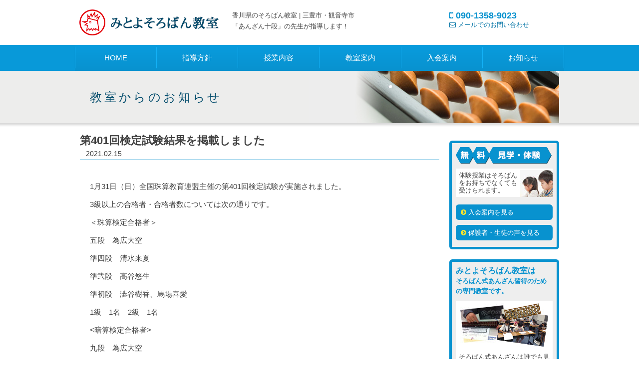

--- FILE ---
content_type: text/html; charset=UTF-8
request_url: https://tosaka-soroban.com/1010/
body_size: 6868
content:
<!DOCTYPE html>
<html lang="ja">
<head>
<meta charset="UTF-8" />
<meta name="viewport" content="width=device-width" />
<title>第401回検定試験結果を掲載しました | みとよそろばん教室</title>
<link rel="profile" href="http://gmpg.org/xfn/11" />
<link rel="icon" type="image/vnd.microsoft.icon" href="https://tosaka-soroban.com/wp-content/themes/tosaka/favicon.ico">
<!--[if lt IE 9]>
<script src="https://tosaka-soroban.com/wp-content/themes/tosaka/js/html5.js" type="text/javascript"></script>
<![endif]-->
<!-- Google Tag Manager -->
<script>(function(w,d,s,l,i){w[l]=w[l]||[];w[l].push({'gtm.start':
new Date().getTime(),event:'gtm.js'});var f=d.getElementsByTagName(s)[0],
j=d.createElement(s),dl=l!='dataLayer'?'&l='+l:'';j.async=true;j.src=
'https://www.googletagmanager.com/gtm.js?id='+i+dl;f.parentNode.insertBefore(j,f);
})(window,document,'script','dataLayer','GTM-K3K8X8P');</script>
<!-- End Google Tag Manager --><meta name='robots' content='max-image-preview:large' />
<link rel='dns-prefetch' href='//challenges.cloudflare.com' />
<link rel='dns-prefetch' href='//netdna.bootstrapcdn.com' />
<link rel="alternate" title="oEmbed (JSON)" type="application/json+oembed" href="https://tosaka-soroban.com/wp-json/oembed/1.0/embed?url=https%3A%2F%2Ftosaka-soroban.com%2F1010%2F" />
<link rel="alternate" title="oEmbed (XML)" type="text/xml+oembed" href="https://tosaka-soroban.com/wp-json/oembed/1.0/embed?url=https%3A%2F%2Ftosaka-soroban.com%2F1010%2F&#038;format=xml" />
<style id='wp-img-auto-sizes-contain-inline-css' type='text/css'>
img:is([sizes=auto i],[sizes^="auto," i]){contain-intrinsic-size:3000px 1500px}
/*# sourceURL=wp-img-auto-sizes-contain-inline-css */
</style>
<link rel='stylesheet' id='vkExUnit_common_style-css' href='https://tosaka-soroban.com/wp-content/plugins/vk-all-in-one-expansion-unit/assets/css/vkExUnit_style.css?ver=9.112.4.0' type='text/css' media='all' />
<style id='vkExUnit_common_style-inline-css' type='text/css'>
:root {--ver_page_top_button_url:url(https://tosaka-soroban.com/wp-content/plugins/vk-all-in-one-expansion-unit/assets/images/to-top-btn-icon.svg);}@font-face {font-weight: normal;font-style: normal;font-family: "vk_sns";src: url("https://tosaka-soroban.com/wp-content/plugins/vk-all-in-one-expansion-unit/inc/sns/icons/fonts/vk_sns.eot?-bq20cj");src: url("https://tosaka-soroban.com/wp-content/plugins/vk-all-in-one-expansion-unit/inc/sns/icons/fonts/vk_sns.eot?#iefix-bq20cj") format("embedded-opentype"),url("https://tosaka-soroban.com/wp-content/plugins/vk-all-in-one-expansion-unit/inc/sns/icons/fonts/vk_sns.woff?-bq20cj") format("woff"),url("https://tosaka-soroban.com/wp-content/plugins/vk-all-in-one-expansion-unit/inc/sns/icons/fonts/vk_sns.ttf?-bq20cj") format("truetype"),url("https://tosaka-soroban.com/wp-content/plugins/vk-all-in-one-expansion-unit/inc/sns/icons/fonts/vk_sns.svg?-bq20cj#vk_sns") format("svg");}
/*# sourceURL=vkExUnit_common_style-inline-css */
</style>
<style id='wp-block-library-inline-css' type='text/css'>
:root{--wp-block-synced-color:#7a00df;--wp-block-synced-color--rgb:122,0,223;--wp-bound-block-color:var(--wp-block-synced-color);--wp-editor-canvas-background:#ddd;--wp-admin-theme-color:#007cba;--wp-admin-theme-color--rgb:0,124,186;--wp-admin-theme-color-darker-10:#006ba1;--wp-admin-theme-color-darker-10--rgb:0,107,160.5;--wp-admin-theme-color-darker-20:#005a87;--wp-admin-theme-color-darker-20--rgb:0,90,135;--wp-admin-border-width-focus:2px}@media (min-resolution:192dpi){:root{--wp-admin-border-width-focus:1.5px}}.wp-element-button{cursor:pointer}:root .has-very-light-gray-background-color{background-color:#eee}:root .has-very-dark-gray-background-color{background-color:#313131}:root .has-very-light-gray-color{color:#eee}:root .has-very-dark-gray-color{color:#313131}:root .has-vivid-green-cyan-to-vivid-cyan-blue-gradient-background{background:linear-gradient(135deg,#00d084,#0693e3)}:root .has-purple-crush-gradient-background{background:linear-gradient(135deg,#34e2e4,#4721fb 50%,#ab1dfe)}:root .has-hazy-dawn-gradient-background{background:linear-gradient(135deg,#faaca8,#dad0ec)}:root .has-subdued-olive-gradient-background{background:linear-gradient(135deg,#fafae1,#67a671)}:root .has-atomic-cream-gradient-background{background:linear-gradient(135deg,#fdd79a,#004a59)}:root .has-nightshade-gradient-background{background:linear-gradient(135deg,#330968,#31cdcf)}:root .has-midnight-gradient-background{background:linear-gradient(135deg,#020381,#2874fc)}:root{--wp--preset--font-size--normal:16px;--wp--preset--font-size--huge:42px}.has-regular-font-size{font-size:1em}.has-larger-font-size{font-size:2.625em}.has-normal-font-size{font-size:var(--wp--preset--font-size--normal)}.has-huge-font-size{font-size:var(--wp--preset--font-size--huge)}.has-text-align-center{text-align:center}.has-text-align-left{text-align:left}.has-text-align-right{text-align:right}.has-fit-text{white-space:nowrap!important}#end-resizable-editor-section{display:none}.aligncenter{clear:both}.items-justified-left{justify-content:flex-start}.items-justified-center{justify-content:center}.items-justified-right{justify-content:flex-end}.items-justified-space-between{justify-content:space-between}.screen-reader-text{border:0;clip-path:inset(50%);height:1px;margin:-1px;overflow:hidden;padding:0;position:absolute;width:1px;word-wrap:normal!important}.screen-reader-text:focus{background-color:#ddd;clip-path:none;color:#444;display:block;font-size:1em;height:auto;left:5px;line-height:normal;padding:15px 23px 14px;text-decoration:none;top:5px;width:auto;z-index:100000}html :where(.has-border-color){border-style:solid}html :where([style*=border-top-color]){border-top-style:solid}html :where([style*=border-right-color]){border-right-style:solid}html :where([style*=border-bottom-color]){border-bottom-style:solid}html :where([style*=border-left-color]){border-left-style:solid}html :where([style*=border-width]){border-style:solid}html :where([style*=border-top-width]){border-top-style:solid}html :where([style*=border-right-width]){border-right-style:solid}html :where([style*=border-bottom-width]){border-bottom-style:solid}html :where([style*=border-left-width]){border-left-style:solid}html :where(img[class*=wp-image-]){height:auto;max-width:100%}:where(figure){margin:0 0 1em}html :where(.is-position-sticky){--wp-admin--admin-bar--position-offset:var(--wp-admin--admin-bar--height,0px)}@media screen and (max-width:600px){html :where(.is-position-sticky){--wp-admin--admin-bar--position-offset:0px}}

/*# sourceURL=wp-block-library-inline-css */
</style><style id='global-styles-inline-css' type='text/css'>
:root{--wp--preset--aspect-ratio--square: 1;--wp--preset--aspect-ratio--4-3: 4/3;--wp--preset--aspect-ratio--3-4: 3/4;--wp--preset--aspect-ratio--3-2: 3/2;--wp--preset--aspect-ratio--2-3: 2/3;--wp--preset--aspect-ratio--16-9: 16/9;--wp--preset--aspect-ratio--9-16: 9/16;--wp--preset--color--black: #000000;--wp--preset--color--cyan-bluish-gray: #abb8c3;--wp--preset--color--white: #ffffff;--wp--preset--color--pale-pink: #f78da7;--wp--preset--color--vivid-red: #cf2e2e;--wp--preset--color--luminous-vivid-orange: #ff6900;--wp--preset--color--luminous-vivid-amber: #fcb900;--wp--preset--color--light-green-cyan: #7bdcb5;--wp--preset--color--vivid-green-cyan: #00d084;--wp--preset--color--pale-cyan-blue: #8ed1fc;--wp--preset--color--vivid-cyan-blue: #0693e3;--wp--preset--color--vivid-purple: #9b51e0;--wp--preset--gradient--vivid-cyan-blue-to-vivid-purple: linear-gradient(135deg,rgb(6,147,227) 0%,rgb(155,81,224) 100%);--wp--preset--gradient--light-green-cyan-to-vivid-green-cyan: linear-gradient(135deg,rgb(122,220,180) 0%,rgb(0,208,130) 100%);--wp--preset--gradient--luminous-vivid-amber-to-luminous-vivid-orange: linear-gradient(135deg,rgb(252,185,0) 0%,rgb(255,105,0) 100%);--wp--preset--gradient--luminous-vivid-orange-to-vivid-red: linear-gradient(135deg,rgb(255,105,0) 0%,rgb(207,46,46) 100%);--wp--preset--gradient--very-light-gray-to-cyan-bluish-gray: linear-gradient(135deg,rgb(238,238,238) 0%,rgb(169,184,195) 100%);--wp--preset--gradient--cool-to-warm-spectrum: linear-gradient(135deg,rgb(74,234,220) 0%,rgb(151,120,209) 20%,rgb(207,42,186) 40%,rgb(238,44,130) 60%,rgb(251,105,98) 80%,rgb(254,248,76) 100%);--wp--preset--gradient--blush-light-purple: linear-gradient(135deg,rgb(255,206,236) 0%,rgb(152,150,240) 100%);--wp--preset--gradient--blush-bordeaux: linear-gradient(135deg,rgb(254,205,165) 0%,rgb(254,45,45) 50%,rgb(107,0,62) 100%);--wp--preset--gradient--luminous-dusk: linear-gradient(135deg,rgb(255,203,112) 0%,rgb(199,81,192) 50%,rgb(65,88,208) 100%);--wp--preset--gradient--pale-ocean: linear-gradient(135deg,rgb(255,245,203) 0%,rgb(182,227,212) 50%,rgb(51,167,181) 100%);--wp--preset--gradient--electric-grass: linear-gradient(135deg,rgb(202,248,128) 0%,rgb(113,206,126) 100%);--wp--preset--gradient--midnight: linear-gradient(135deg,rgb(2,3,129) 0%,rgb(40,116,252) 100%);--wp--preset--font-size--small: 13px;--wp--preset--font-size--medium: 20px;--wp--preset--font-size--large: 36px;--wp--preset--font-size--x-large: 42px;--wp--preset--spacing--20: 0.44rem;--wp--preset--spacing--30: 0.67rem;--wp--preset--spacing--40: 1rem;--wp--preset--spacing--50: 1.5rem;--wp--preset--spacing--60: 2.25rem;--wp--preset--spacing--70: 3.38rem;--wp--preset--spacing--80: 5.06rem;--wp--preset--shadow--natural: 6px 6px 9px rgba(0, 0, 0, 0.2);--wp--preset--shadow--deep: 12px 12px 50px rgba(0, 0, 0, 0.4);--wp--preset--shadow--sharp: 6px 6px 0px rgba(0, 0, 0, 0.2);--wp--preset--shadow--outlined: 6px 6px 0px -3px rgb(255, 255, 255), 6px 6px rgb(0, 0, 0);--wp--preset--shadow--crisp: 6px 6px 0px rgb(0, 0, 0);}:where(.is-layout-flex){gap: 0.5em;}:where(.is-layout-grid){gap: 0.5em;}body .is-layout-flex{display: flex;}.is-layout-flex{flex-wrap: wrap;align-items: center;}.is-layout-flex > :is(*, div){margin: 0;}body .is-layout-grid{display: grid;}.is-layout-grid > :is(*, div){margin: 0;}:where(.wp-block-columns.is-layout-flex){gap: 2em;}:where(.wp-block-columns.is-layout-grid){gap: 2em;}:where(.wp-block-post-template.is-layout-flex){gap: 1.25em;}:where(.wp-block-post-template.is-layout-grid){gap: 1.25em;}.has-black-color{color: var(--wp--preset--color--black) !important;}.has-cyan-bluish-gray-color{color: var(--wp--preset--color--cyan-bluish-gray) !important;}.has-white-color{color: var(--wp--preset--color--white) !important;}.has-pale-pink-color{color: var(--wp--preset--color--pale-pink) !important;}.has-vivid-red-color{color: var(--wp--preset--color--vivid-red) !important;}.has-luminous-vivid-orange-color{color: var(--wp--preset--color--luminous-vivid-orange) !important;}.has-luminous-vivid-amber-color{color: var(--wp--preset--color--luminous-vivid-amber) !important;}.has-light-green-cyan-color{color: var(--wp--preset--color--light-green-cyan) !important;}.has-vivid-green-cyan-color{color: var(--wp--preset--color--vivid-green-cyan) !important;}.has-pale-cyan-blue-color{color: var(--wp--preset--color--pale-cyan-blue) !important;}.has-vivid-cyan-blue-color{color: var(--wp--preset--color--vivid-cyan-blue) !important;}.has-vivid-purple-color{color: var(--wp--preset--color--vivid-purple) !important;}.has-black-background-color{background-color: var(--wp--preset--color--black) !important;}.has-cyan-bluish-gray-background-color{background-color: var(--wp--preset--color--cyan-bluish-gray) !important;}.has-white-background-color{background-color: var(--wp--preset--color--white) !important;}.has-pale-pink-background-color{background-color: var(--wp--preset--color--pale-pink) !important;}.has-vivid-red-background-color{background-color: var(--wp--preset--color--vivid-red) !important;}.has-luminous-vivid-orange-background-color{background-color: var(--wp--preset--color--luminous-vivid-orange) !important;}.has-luminous-vivid-amber-background-color{background-color: var(--wp--preset--color--luminous-vivid-amber) !important;}.has-light-green-cyan-background-color{background-color: var(--wp--preset--color--light-green-cyan) !important;}.has-vivid-green-cyan-background-color{background-color: var(--wp--preset--color--vivid-green-cyan) !important;}.has-pale-cyan-blue-background-color{background-color: var(--wp--preset--color--pale-cyan-blue) !important;}.has-vivid-cyan-blue-background-color{background-color: var(--wp--preset--color--vivid-cyan-blue) !important;}.has-vivid-purple-background-color{background-color: var(--wp--preset--color--vivid-purple) !important;}.has-black-border-color{border-color: var(--wp--preset--color--black) !important;}.has-cyan-bluish-gray-border-color{border-color: var(--wp--preset--color--cyan-bluish-gray) !important;}.has-white-border-color{border-color: var(--wp--preset--color--white) !important;}.has-pale-pink-border-color{border-color: var(--wp--preset--color--pale-pink) !important;}.has-vivid-red-border-color{border-color: var(--wp--preset--color--vivid-red) !important;}.has-luminous-vivid-orange-border-color{border-color: var(--wp--preset--color--luminous-vivid-orange) !important;}.has-luminous-vivid-amber-border-color{border-color: var(--wp--preset--color--luminous-vivid-amber) !important;}.has-light-green-cyan-border-color{border-color: var(--wp--preset--color--light-green-cyan) !important;}.has-vivid-green-cyan-border-color{border-color: var(--wp--preset--color--vivid-green-cyan) !important;}.has-pale-cyan-blue-border-color{border-color: var(--wp--preset--color--pale-cyan-blue) !important;}.has-vivid-cyan-blue-border-color{border-color: var(--wp--preset--color--vivid-cyan-blue) !important;}.has-vivid-purple-border-color{border-color: var(--wp--preset--color--vivid-purple) !important;}.has-vivid-cyan-blue-to-vivid-purple-gradient-background{background: var(--wp--preset--gradient--vivid-cyan-blue-to-vivid-purple) !important;}.has-light-green-cyan-to-vivid-green-cyan-gradient-background{background: var(--wp--preset--gradient--light-green-cyan-to-vivid-green-cyan) !important;}.has-luminous-vivid-amber-to-luminous-vivid-orange-gradient-background{background: var(--wp--preset--gradient--luminous-vivid-amber-to-luminous-vivid-orange) !important;}.has-luminous-vivid-orange-to-vivid-red-gradient-background{background: var(--wp--preset--gradient--luminous-vivid-orange-to-vivid-red) !important;}.has-very-light-gray-to-cyan-bluish-gray-gradient-background{background: var(--wp--preset--gradient--very-light-gray-to-cyan-bluish-gray) !important;}.has-cool-to-warm-spectrum-gradient-background{background: var(--wp--preset--gradient--cool-to-warm-spectrum) !important;}.has-blush-light-purple-gradient-background{background: var(--wp--preset--gradient--blush-light-purple) !important;}.has-blush-bordeaux-gradient-background{background: var(--wp--preset--gradient--blush-bordeaux) !important;}.has-luminous-dusk-gradient-background{background: var(--wp--preset--gradient--luminous-dusk) !important;}.has-pale-ocean-gradient-background{background: var(--wp--preset--gradient--pale-ocean) !important;}.has-electric-grass-gradient-background{background: var(--wp--preset--gradient--electric-grass) !important;}.has-midnight-gradient-background{background: var(--wp--preset--gradient--midnight) !important;}.has-small-font-size{font-size: var(--wp--preset--font-size--small) !important;}.has-medium-font-size{font-size: var(--wp--preset--font-size--medium) !important;}.has-large-font-size{font-size: var(--wp--preset--font-size--large) !important;}.has-x-large-font-size{font-size: var(--wp--preset--font-size--x-large) !important;}
/*# sourceURL=global-styles-inline-css */
</style>

<style id='classic-theme-styles-inline-css' type='text/css'>
/*! This file is auto-generated */
.wp-block-button__link{color:#fff;background-color:#32373c;border-radius:9999px;box-shadow:none;text-decoration:none;padding:calc(.667em + 2px) calc(1.333em + 2px);font-size:1.125em}.wp-block-file__button{background:#32373c;color:#fff;text-decoration:none}
/*# sourceURL=/wp-includes/css/classic-themes.min.css */
</style>
<link rel='stylesheet' id='my-style-css' href='https://tosaka-soroban.com/wp-content/themes/tosaka/style.css?ver=20171005060240' type='text/css' media='all' />
<link rel='stylesheet' id='icon-font-css' href='//netdna.bootstrapcdn.com/font-awesome/4.0.3/css/font-awesome.css?ver=6.9' type='text/css' media='all' />
<link rel='stylesheet' id='slb_core-css' href='https://tosaka-soroban.com/wp-content/plugins/simple-lightbox/client/css/app.css?ver=2.9.4' type='text/css' media='all' />
<link rel='stylesheet' id='wp-pagenavi-css' href='https://tosaka-soroban.com/wp-content/plugins/wp-pagenavi/pagenavi-css.css?ver=2.70' type='text/css' media='all' />
<script type="text/javascript" src="https://tosaka-soroban.com/wp-includes/js/jquery/jquery.min.js?ver=3.7.1" id="jquery-core-js"></script>
<script type="text/javascript" src="https://tosaka-soroban.com/wp-includes/js/jquery/jquery-migrate.min.js?ver=3.4.1" id="jquery-migrate-js"></script>
<link rel="https://api.w.org/" href="https://tosaka-soroban.com/wp-json/" /><link rel="alternate" title="JSON" type="application/json" href="https://tosaka-soroban.com/wp-json/wp/v2/posts/1010" /><link rel="EditURI" type="application/rsd+xml" title="RSD" href="https://tosaka-soroban.com/xmlrpc.php?rsd" />
<meta name="generator" content="WordPress 6.9" />
<link rel="canonical" href="https://tosaka-soroban.com/1010/" />
<link rel='shortlink' href='https://tosaka-soroban.com/?p=1010' />
		<style type="text/css">/* VK CSS Customize */.grecaptcha-badge{visibility:hidden;}/* End VK CSS Customize */</style>
			<!-- [ VK All in One Expansion Unit Article Structure Data ] --><script type="application/ld+json">{"@context":"https://schema.org/","@type":"Article","headline":"第401回検定試験結果を掲載しました","image":"","datePublished":"2021-02-15T15:49:40+09:00","dateModified":"2021-05-11T14:27:39+09:00","author":{"@type":"","name":"壷井","url":"https://tosaka-soroban.com/","sameAs":""}}</script><!-- [ / VK All in One Expansion Unit Article Structure Data ] --></head>
<body class="single news">
<div id="page" class="site">
<header id="masthead" class="site-header" role="banner">
<div class="inner">
	<h1 class="site-title"><a href="https://tosaka-soroban.com/" title="みとよそろばん教室" rel="home">
		<img src="https://tosaka-soroban.com/wp-content/themes/tosaka/images/logo.png" height="60" width="300" alt="みとよそろばん教室" />
	</a></h1>
	<div class="site-description">
		香川県のそろばん教室 | 三豊市・観音寺市<br />「あんざん十段」の先生が指導します！
	</div>
	<div class="contactlist">
		<ul class="unstyled" style="margin-top:10px;">

		<li class="phone"><i class="fa fa-mobile"></i> 090-1358-9023</li>
		<li><a href="https://tosaka-soroban.com/contact/"><i class="fa fa-envelope-o"></i> メールでのお問い合わせ</a></li>
		</ul>
	</div>
</div><!-- .inner -->

</header><!-- #masthead .site-header -->

	<nav role="navigation" class="main-navigation hnv">
		<div class="assistive-text">メニュー</div>
			<div class="main-hnav cf"><ul id="menu-mainmenu" class="menu cf"><li><a href="http://tosaka-soroban.com/">HOME</a></li>
<li><a href="https://tosaka-soroban.com/policy/">指導方針</a></li>
<li><a href="https://tosaka-soroban.com/lesson/">授業内容</a></li>
<li><a href="https://tosaka-soroban.com/school/">教室案内</a></li>
<li><a href="https://tosaka-soroban.com/guide/">入会案内</a></li>
<li><a href="https://tosaka-soroban.com/category/news/">お知らせ</a></li>
</ul></div>	</nav><!-- .cat-navigation -->

<div class="main-container">

<div id="main" class="site-main">


<div id="primary" class="content-area">

<div id="content" class="site-content" role="main">


	

<article class="post single-post">

<div class="entry-header"><span class="title">教室からのお知らせ</span></div>


	<header class="entry-title">
		<h1 class="title">第401回検定試験結果を掲載しました</h1>
		<div class="entry-meta">
		2021.02.15		</div><!-- .entry-meta -->
	</header><!-- .entry-header -->

<div class="entry-content">

	<p>1月31日（日）全国珠算教育連盟主催の第401回検定試験が実施されました。</p>
<p>3級以上の合格者・合格者数については次の通りです。</p>
<p>＜珠算検定合格者＞</p>
<p>五段　為広大空</p>
<p>準四段　清水来夏　</p>
<p>準弐段　高谷悠生</p>
<p>準初段　澁谷樹香、馬場喜愛</p>
<p>1級　1名　2級　1名</p>
<p>&lt;暗算検定合格者&gt;</p>
<p>九段　為広大空　</p>
<p>六段　糸川崇太</p>
<p>四段　澁谷樹香　</p>
<p>準四段　吉池惠美</p>
<p>準参段　十河れい　</p>
<p>準弐段　石井颯真、宝田栞奈、為広大翔　</p>
<p>準初段　高谷康生　</p>
<p>1級　1名　2級　2名　3級　3名</p>
<p>合格された皆さん、おめでとうございました！</p>
<p>当教室では現在30名以上の生徒が暗算有段者として日々練習に励んでいて、これは在籍生徒3人に一人以上の割合です。</p>
<p>ただ…究極の目標は在籍生徒全員が有段者になること…</p>
<p>それを目指して私たち指導側もこれからも頑張っていきたいと思います。</p>
<p>&nbsp;</p>
	
</div><!-- .entry-content -->
</article><!-- .post ?> -->


<div id="comments" class="comments-area">







</div><!-- #comments .comments-area -->


	
<div id="nav-below" class="small cf">
    <div class="post_nav nav-next">
        <a href="https://tosaka-soroban.com/1043/">
                卒中者表彰を行いました        </a>
    </div>

    <div class="post_nav nav-previous">
        <a href="https://tosaka-soroban.com/1014/">
                四国そろばん88カップ2021に参加しました        </a>
    </div>

</div>



</div><!-- #content .site-content -->
</div><!-- #primary .content-area -->

<div id="secondary" class="sidebar" role="complementary">


<div class="side-box box-trial">
	<div class="side-content">
		<h3>見学・体験は無料です</h3>
		<p>
			体験授業はそろばんをお持ちでなくても受けられます。
		</p>
		<ul>
			<li><a href="https://tosaka-soroban.com/guide/"><i class="fa fa-chevron-circle-right"></i> 入会案内を見る</a></li>
			<li><a href="https://tosaka-soroban.com/voice/"><i class="fa fa-chevron-circle-right"></i> 保護者・生徒の声を見る</a></li>
		</ul>
	</div>
</div><!-- .side-box -->

<div class="side-box box-about">
	<div class="side-content">
		<h3 class="txt-base">みとよそろばん教室は<br /><span class="small">そろばん式あんざん習得のための専門教室です。</span></h3>
		<p>
			そろばん式あんざんは誰でも見につけることができ、一旦習得すればその能力は一生失われることのない財産となります。<br />
			電池切れのない「脳内電卓」を身につけてみませんか？
		</p>
		<ul>
			<li><a href="https://tosaka-soroban.com/policy/"><i class="fa fa-chevron-circle-right"></i> 指導方針を見る</a></li>
			<li><a href="https://tosaka-soroban.com/lesson/"><i class="fa fa-chevron-circle-right"></i> 授業内容を見る</a></li>
		</ul>
	</div>
</div><!-- .side-box -->

<div class="side-box unborder hv">
	<ul>
	<li>
	<a href="http://tosakasoroban.ashita-sanuki.jp/"><img src="https://tosaka-soroban.com/wp-content/themes/tosaka/images/bn-blog.png" height="75" width="220" alt="ブログ「Tosaka先生の「みとよそろばん日記」」" /></a>
	</li>
	</ul>
</div><!-- .side-box -->

<div class="side-box">
	<h3 class="side-title">みとよそろばん教室</h3>
	<ul class="unstyled contactlist text-center">
	<li class="phone">
		<i class="fa fa-mobile"></i> 090-1358-9023
	</li>
	<li>※電話でのお問い合わせは授業時間外でお願いいたします。</li>
	<li>
		<a href="https://tosaka-soroban.com/contact/"><i class="fa fa-envelope-o"></i> メールでのお問い合わせ</a>
	</li>
	<li class="medium">
	<strong>【豊中教室】</strong><br>
	香川県三豊市豊中町本山甲823-1<br />ゆめタウン三豊のすぐ近く<br>
	<a href="http://tosaka-soroban.com/wp-content/uploads/2020/06/map-toyonaka.png" alt="豊中教室" target="_blank">周辺マップを見る</a>
	</li>
	<li class="medium">
	<strong>【観音寺教室】</strong><br>
	香川県観音寺市栄町1-4-10<br>「英会話のジェムスクール」観音寺駅校内<br />
		<a href="https://goo.gl/maps/Q4WVU">Goolgeマップを見る</a>
	</li>
	</ul>
</div><!-- .side-box -->



</div><!-- #secondary .widget-area -->

</div><!-- #main .site-main -->
</div><!-- .main-container -->

<div id="back-top"><a href="#page"><i class="fa fa-arrow-circle-up fa-fw fa-lg"></i>top</a></div>

<footer id="colophon" class="site-footer cf" role="contentinfo">
<div class="inner">

	<div class="site-info cf">
			<strong>みとよそろばん教室</strong><br>
			【豊中教室】〒769-1506　香川県三豊市豊中町本山甲823-1　(JA香川県豊中支所すぐそば)<br>
			【観音寺教室】〒768-0072    香川県観音寺市栄町1-4-10　(「英会話のジェムスクール」観音寺駅校内)<br>
			TEL 090-1358-9023
	</div><!-- .site-info -->

</div><!-- .inner -->
</footer><!-- #colophon .site-footer -->

	<div class="copyright">
		&copy; 2026 みとよそろばん教室 All Rights Reserved.
	</div>

</div><!-- #page .hfeed .site -->

<script type="speculationrules">
{"prefetch":[{"source":"document","where":{"and":[{"href_matches":"/*"},{"not":{"href_matches":["/wp-*.php","/wp-admin/*","/wp-content/uploads/*","/wp-content/*","/wp-content/plugins/*","/wp-content/themes/tosaka/*","/*\\?(.+)"]}},{"not":{"selector_matches":"a[rel~=\"nofollow\"]"}},{"not":{"selector_matches":".no-prefetch, .no-prefetch a"}}]},"eagerness":"conservative"}]}
</script>
<script type="text/javascript" id="vkExUnit_master-js-js-extra">
/* <![CDATA[ */
var vkExOpt = {"ajax_url":"https://tosaka-soroban.com/wp-admin/admin-ajax.php"};
//# sourceURL=vkExUnit_master-js-js-extra
/* ]]> */
</script>
<script type="text/javascript" src="https://tosaka-soroban.com/wp-content/plugins/vk-all-in-one-expansion-unit/assets/js/all.min.js?ver=9.112.4.0" id="vkExUnit_master-js-js"></script>
<script type="text/javascript" src="https://challenges.cloudflare.com/turnstile/v0/api.js" id="cloudflare-turnstile-js" data-wp-strategy="async"></script>
<script type="text/javascript" id="cloudflare-turnstile-js-after">
/* <![CDATA[ */
document.addEventListener( 'wpcf7submit', e => turnstile.reset() );
//# sourceURL=cloudflare-turnstile-js-after
/* ]]> */
</script>
<script type="text/javascript" src="https://tosaka-soroban.com/wp-content/themes/tosaka/js/custom.js?ver=20140823070318" id="my-custom_js-js"></script>
<script type="text/javascript" id="slb_context">/* <![CDATA[ */if ( !!window.jQuery ) {(function($){$(document).ready(function(){if ( !!window.SLB ) { {$.extend(SLB, {"context":["public","user_guest"]});} }})})(jQuery);}/* ]]> */</script>

</body>
</html>

--- FILE ---
content_type: text/css
request_url: https://tosaka-soroban.com/wp-content/themes/tosaka/style.css?ver=20171005060240
body_size: 6213
content:
html,body,div,span,applet,object,iframe,h1,h2,h3,h4,h5,h6,p,blockquote,pre,a,abbr,acronym,address,big,cite,code,del,dfn,em,img,ins,kbd,q,s,samp,small,strike,strong,sub,sup,tt,var,b,u,i,center,dl,dt,dd,ol,ul,li,fieldset,form,label,legend,table,caption,tbody,tfoot,thead,tr,th,td,article,aside,canvas,details,embed,figure,figcaption,footer,header,hgroup,menu,nav,output,ruby,section,summary,time,mark,audio,video{margin:0;padding:0;border:0;font:inherit;font-size:100%;vertical-align:baseline}html{line-height:1}ol,ul{list-style:none}table{border-collapse:collapse;border-spacing:0}caption,th,td{text-align:left;font-weight:normal;vertical-align:middle}q,blockquote{quotes:none}q:before,q:after,blockquote:before,blockquote:after{content:"";content:none}a img{border:none}article,aside,details,figcaption,figure,footer,header,hgroup,main,menu,nav,section,summary{display:block}.icons-sprite{background-image:url('/../images/icons-sadc35ba366.png');background-repeat:no-repeat}html{font-size:62.5%;overflow-y:scroll;-webkit-text-size-adjust:100%;-ms-text-size-adjust:100%}body>div,button,input,select,textarea{color:#404040;font-family:Verdana, "メイリオ", Meiryo, "游ゴシック", YuGothic, "ヒラギノ角ゴ ProN W3", "Hiragino Kaku Gothic ProN", sans-serif;font-size:15px;font-size:1.5rem;line-height:1.7}body{background-color:#fff}a{text-decoration:none;color:#0776a7}a:visited{color:#0776a7}a:hover,a:active,a:focus{color:#4DB3E0;outline:0}.blocklink{cursor:pointer}ul li{list-style-type:disc}ol li{list-style-type:decimal}ul,ol{padding:0;margin:0 0 20px 25px;list-style-position:outside;line-height:1.5}ul li,ol li{padding:5px 0;margin:0}ul.unstyled,ol.unstyled{margin:0}ul.unstyled li,ol.unstyled li{list-style:none}dl{border-bottom:1px solid #ccc}dt{padding:4px;font-weight:bold;color:#0892cf;border-top:solid 1px #ccc}dd{padding:0 0 8px 2em}.st1 dt{float:left;clear:left;width:100px;padding:5px 1.5em 5px 0;text-align:right;font-weight:bold;color:#0892cf;border-top:1px solid #ccc}.st1 dd{margin:0 0 0 100px;padding:5px 0 5px 1.5em;border-top:1px solid #ccc}table{clear:both;width:100%;margin:0 0 20px 0;text-align:left;border-collapse:collapse;border-top:1px dotted #ccc;border-bottom:1px dotted #ccc}thead,tbody{margin:0;padding:0}th{background:#eee;text-align:center}td{background:#fff}th,td{padding:7px 10px;font-size:0.9em;border-bottom:1px dotted #ccc;vertical-align:middle}thead th{font-size:0.9em;padding:3px 10px;border-bottom:1px solid #ccc;background:none}tbody tr.last th,tbody tr.last td{border-bottom:0}caption{padding:3px 0 3px 15px;font-size:110%;font-weight:bold;text-align:left;background:#0892cf}.st1 th{font-weight:bold;color:#0892cf}hr{clear:both;background-color:#ccc;border-top:1px solid #ccc;border-right:0;border-bottom:0;border-left:0;height:1px;margin:30px 0;min-height:0px}hr .alt1{border-style:dotted}hr .alt1{border-style:dashed}blockquote{margin:0 10px;background:#f2f2f2;margin-bottom:10px;padding:10px;-moz-border-radius:6px;-webkit-border-radius:6px;border-radius:6px}blockquote>*:last-child{margin-bottom:0}address{margin:0 0 10px}pre{background:#f2f2f2;font-size:0.9375em;margin-bottom:10px;padding:10px;overflow:auto;max-width:100%}code,kbd,tt,var,pre{font-family:Courier, monospace}abbr,acronym{border-bottom:1px dotted #ccc !important;cursor:help}mark,ins{color:inherit !important;background:#fff9c0 !important;text-decoration:none}sup,sub{font-size:75%;height:0;line-height:0;position:relative;vertical-align:baseline}sup{bottom:1ex}sub{top:.5ex}figure{margin:0}p{margin:10px 0}h1,h2,.h2,.h3,h3,h4,h5,h6{font-weight:bold;line-height:140%;clear:both}h1{font-size:22px;font-size:2.2rem}h2,.h2{font-size:18px;font-size:1.8rem}h3,.h3{font-size:16px;font-size:1.6rem}h4{font-size:16px;font-size:1.6rem}h5{font-size:14px;font-size:1.4rem}h6{font-size:15px;font-size:1.5rem;margin:10px 0 5px 0}button,input,select,textarea{font-size:100%;margin:0;vertical-align:baseline;*vertical-align:middle}button,input{line-height:normal;*overflow:visible}button,html input[type="button"],input[type="reset"],input[type="submit"]{border:1px solid #ccc;-moz-border-radius:6px;-webkit-border-radius:6px;border-radius:6px;padding:0.25em 0.5em;position:relative;color:#fff;border-style:none;background-color:#0892cf;box-shadow:0 3px 0 #000;cursor:pointer;-webkit-appearance:button}button:active,button:hover,html input[type="button"]:active,html input[type="button"]:hover,input[type="reset"]:active,input[type="reset"]:hover,input[type="submit"]:active,input[type="submit"]:hover{background-color:#0899d9;top:2px;box-shadow:0 1px 0 #000}input[type="checkbox"],input[type="radio"]{box-sizing:border-box;padding:0}input[type="search"]{-webkit-appearance:textfield;-webkit-box-sizing:content-box;-moz-box-sizing:content-box;box-sizing:content-box}input[type="search"]::-webkit-search-decoration{-webkit-appearance:none}button::-moz-focus-inner,input::-moz-focus-inner{border:0;padding:0}input[type="text"],input[type="email"],input[type="password"],input[type="search"],textarea{border:1px solid #ccc;-moz-border-radius:6px;-webkit-border-radius:6px;border-radius:6px;padding:0.25em 0.5em;color:gray}input[type="text"]:focus,input[type="email"]:focus,input[type="password"]:focus,input[type="search"]:focus,textarea:focus{color:#404040}textarea{overflow:auto;padding-left:3px;vertical-align:top;width:98%}#trust-form html input[type="button"],#trust-form input[type="reset"],#trust-form input[type="submit"]{padding:8px 40px}#trust-form.contact-form table th{padding:10px;text-align:left;vertical-align:top;font-weight:bold}#trust-form.contact-form table td{padding:10px;text-align:left;vertical-align:middle}#trust-form.contact-form p.submit-container{text-align:center}#trust-form.contact-form .submessage{font-size:80%;font-weight:normal}#trust-form.contact-form span.require{margin-left:3px;color:#e55a3b}#trust-form.contact-form .error{color:#e55a3b}#trust-form #message-container-input{margin-bottom:20px;padding:10px;border:3px solid #ccc}@media only screen and (max-width: 600px){div#trust-form table{margin:2em auto;border:1px solid #ccc;border-bottom-width:0}div#trust-form table th,div#trust-form table td{padding:0;float:left;clear:both;width:100%}div#trust-form table th{background-color:#f4f4f4}div#trust-form table ul li{line-height:3.5em}div#trust-form.contact-form table tr:hover{background:#fff}}.left{float:left}.right{float:right}.center{clear:both;float:none;margin-left:auto;margin-right:auto;overflow:hidden}.clear{clear:both}b,strong,.strong{font-weight:bold}.x-small{font-size:11px}small,.small{font-size:80%}.medium{font-size:90%}.large{font-size:140%;line-height:1.4 !important}dfn,cite,em,i{font-style:italic}address{margin:0 0 1.5em}.text-info{color:#bf1515}.text-left{text-align:left}.text-right{text-align:right}.text-center{text-align:center}.txt-gray{color:#999}.txt-brown{color:#deb887}.txt-black{color:#000}.txt-white{color:#fff}.txt-red{color:#CA2200}.txt-blue{color:#008899}.txt-green{color:#A7C210}.txt-pink{color:#E9236E}.txt-base{color:#0892cf}.assistive-text,.screen-reader-text{clip:rect(1px 1px 1px 1px);clip:rect(1px, 1px, 1px, 1px);position:absolute !important}.active{display:block}.hide{display:none}.row{margin-bottom:20px}.col-half{width:50%}.no-wrap{overflow:hidden}div[class*="col-"]{overflow:hidden}.m00{margin:0}.p00{padding:0}.boxunit{padding:8px;border:5px solid #ddd;-moz-border-radius:6px;-webkit-border-radius:6px;border-radius:6px}.boxunit .visible{background:#eee}.boxunit ul{margin-bottom:0}a[href$=".pdf"],a[href$=".doc"],a[href$=".xls"]{padding:2px 0 2px 20px;margin:-2px 0;background-repeat:no-repeat;background-position:left center}a[href$=".pdf"]{background-image:url("images/icon-pdf.png")}a[href$=".doc"]{background-image:url("images/icon-doc.png")}a[href$=".xls"]{background-image:url("images/icon-xls.png")}img{vertical-align:bottom}img.alignleft,img.alignright,img.aligncenter{margin-bottom:1.625em}img.alignleft{display:inline;margin-right:1.5em;float:left}img.alignright{display:inline;margin-left:1.5em;float:right}img.aligncenter{margin-right:auto;margin-left:auto;display:block;clear:both}p img,.wp-caption{margin-top:0.4em}.wp-caption{background:#eee;margin-bottom:1.625em;padding:9px}.wp-caption img{display:block;margin:0 auto}.wp-caption .wp-caption-text,.gallery-caption{color:#666;font-family:Georgia, serif;font-size:12px}.wp-caption .wp-caption-text{margin-bottom:0.6em;padding:10px 0 5px 40px;position:relative}.wp-caption .wp-caption-text:before{color:#666;content:'\2014';font-size:14px;font-style:normal;font-weight:bold;margin-right:5px;position:absolute;left:10px;top:7px}img.thumbnail{border-radius:4px}img[class*="align"],img[class*="wp-image-"],#content .gallery .gallery-icon img{padding:4px;background:#fff}a:focus img[class*="align"],a:hover img[class*="align"],a:active img[class*="align"],a:focus img[class*="wp-image-"],a:hover img[class*="wp-image-"],a:active img[class*="wp-image-"],#content .gallery .gallery-icon a:focus img,#content .gallery .gallery-icon a:hover img,#content .gallery .gallery-icon a:active img{background:#eee;border-color:#bbb}.wp-caption{margin-bottom:1.5em;text-align:center;padding-top:5px}.wp-caption img{border:0 none;padding:0;margin:0;border-color:#eee}.wp-caption .wp-caption-text{font-size:0.8em;font-style:italic;margin:.6em 0 -.2em}.wp-caption a:focus img,.wp-caption a:active img,.wp-caption a:hover img{background:#fff;border-color:#ddd}.cf:before,.cf:after,#main:before,#main:after,#content:before,#content:after,.row:before,.row:after{content:"";display:table}.cf:after,#main:after,#content:after,.row:after{clear:both}.cf{*zoom:1}body{min-width:980px}.main-container{background-image:url("images/container-bg.png");background-repeat:repeat-x;background-position:left -195px}.home .main-container{background-position:left -30px}#main{width:960px;margin:0 auto;padding:0 0 40px 0;position:relative;overflow:hidden;background-image:url("images/main-default.jpg");background-repeat:no-repeat;background-position:right top}.home #main{background-image:none}#primary{display:inline;float:left;width:720px}#secondary{display:inline;float:right;width:220px;margin-top:140px}.site-footer{clear:both;width:100%}.site-header{width:100%;padding-top:10px;font-size:13px;font-size:1.3rem}.site-header .inner{width:980px;min-height:80px;margin:0 auto}.site-header .contactlist{float:right;width:230px;padding:0}.site-header .contactlist ul{line-height:1.25}.site-title{width:300px;float:left;margin:5px 15px 0 0}.site-description{width:430px;float:left;margin-top:10px}.entry-header{margin:0 0 20px;padding-left:20px}.entry-header h1,.entry-header .title{line-height:105px;font-size:24px;font-size:2.4rem;font-weight:normal;letter-spacing:0.2em;color:#034c6c}.single-post{margin-bottom:40px;border-bottom:1px solid #ccc}.entry-content{margin:40px 20px}.entry-content strong{color:#D63131}.entry-content a{text-decoration:underline}.entry-title{margin-bottom:20px}.entry-meta{padding-left:12px;font-size:0.9em;border-bottom:1px solid #0892cf}.post{clear:both;display:block;overflow:hidden;line-height:1.75}.post h2{margin:40px 0 20px;padding:14px 0 12px 12px;border-left:6px solid #0892cf}.post h2:first-child{margin-top:40px}.post h3{margin:40px 0 20px;padding:5px 0 15px 10px;border-bottom:2px solid #ccc}.post h4{margin:30px 0 10px;padding:3px;border-bottom:1px solid #ccc}.ct-link a{width:80%;text-align:center;background-color:#e2f5fe;margin:10px auto 0;padding:5px 0;line-height:1.25;-moz-border-radius:6px;-webkit-border-radius:6px;border-radius:6px;border:1px solid #ccc}.entry-post{margin:20px 10px 30px;padding:8px}.entry-post .entry-title{margin-top:20px;margin-bottom:10px}.entry-list .entry-post{margin:20px 0;padding:0 0 20px;border-bottom:1px solid #ccc}.entry-list .entry-title{margin:0}.entry-list .entry-title .post-date{font-size:14px}.entry-list .entry-title .title{font-size:18px;margin-bottom:5px}.entry-list .entry-box{font-size:0.9em}.entry-list a.btn{display:block;width:8em;text-align:center;background-color:#ffffe0;margin-top:10px;padding:5px 0;line-height:1.25;-moz-border-radius:6px;-webkit-border-radius:6px;border-radius:6px;border:1px solid #f5deb3}.entry-new{padding:8px}.entry-new .entry-post{clear:both;margin:0;padding:5px;border-bottom:solid 1px #ccc}#secondary{font-size:85%}#secondary ul{margin:0}#secondary ul li{list-style:none}#secondary li a{display:block}.side-box{margin-bottom:20px;border:5px solid #0892cf;-moz-border-radius:6px;-webkit-border-radius:6px;border-radius:6px;background:#eee}.side-box.unborder{border-style:none;background:#FFF}.side-box p{padding:6px;line-height:1.25}.side-box .contactlist .medium{margin:6px 0;border-top:1px dotted #333}.side-title{font-size:16px;font-size:1.6rem;line-height:2.5;letter-spacing:0.1em;background:#0892cf;color:#fff;text-align:center}.side-content{padding:8px}.sub_navi-widget,.sub-snav{border:3px solid #0892cf}.sub_navi-widget ul,.sub-snav ul{padding:0 8px}.sub_navi-widget li{padding:10px 0}.sub_navi-widget li+li{border-top:1px solid #ccc}.box-trial h3{text-indent:100%;white-space:nowrap;overflow:hidden;background-image:url("images/icons.png");background-repeat:no-repeat;background-position:0 -118px;padding-left:202px;min-height:33px}.box-trial p{padding-right:60px;background:#fff url("images/bg-box-trial.jpg") no-repeat right bottom}.box-about h3{line-height:1.25}.box-about p{padding-top:105px;background:#fff url("images/bg-box-about.jpg") no-repeat center 5px}.box-trial a,.box-about a{padding:6px 10px;display:block;background-color:#0892cf;color:#FFF;-moz-border-radius:6px;-webkit-border-radius:6px;border-radius:6px}.box-trial a:hover,.box-about a:hover{background-color:#0aadf6}.box-trial a i,.box-about a i{color:#FEE82B}.site-footer{padding:10px 0;background:#0892cf;color:#fff;font-size:0.8em;text-align:center}.site-footer ul li{float:left;list-style:none}.site-footer .inner{width:980px;margin:0 auto}.site-footer a{color:#fff}.site-footer a:hover{color:#cfebf7}.site-info{margin:10px}.copyright{margin:10px;text-align:center;font-size:90%}#nav-below{margin:0 15px 15px;padding-top:5px;font-size:85%}.post_nav{margin:5px 0;padding:5px;border:1px solid #ccc}.nav-previous{text-align:left}.nav-previous:before{font-family:"FontAwesome";content:'\f137';color:#E6000E}.nav-next{text-align:right}.nav-next:after{font-family:"FontAwesome";content:'\f138';color:#E6000E}.ct-link{margin-top:40px;padding-top:10px;border-top:solid 1px #034c6c;text-align:center}.page_navi{text-align:center}.page_navi li{display:inline;list-style:none;text-align:center}.page_navi .after,.page_navi .before,.page_navi .current{line-height:28px}.page_navi .after span,.page_navi .before span,.page_navi .current span,.page_navi .after a,.page_navi .before a,.page_navi .current a{display:inline-block;height:28px;width:28px;background:#ccc}.page_navi .current{color:#FFF}.page_navi .current span{background:#034c6c}.page_navi .first a,.page_navi .previous a,.page_navi .next a,.page_navi .last a{padding:3px 7px}div.bread_crumb>ul:after,div.bread_crumb>ul:before{content:"";display:table}div.bread_crumb>ul:after{clear:both}div.bread_crumb ul{list-style:none;margin:0 0 20px 0;padding:0}div.bread_crumb ul li{list-style:none;float:left;font-size:.9em}div.bread_crumb ul li.sub{padding-left:10px}div.bread_crumb ul li.sub:before{content:">";letter-spacing:10px;color:#333}.more-link{font-size:77%;margin:5px 0}.morelink-bg{position:absolute;right:0;top:12px;font-size:80%;text-align:right}.morelink-bg a{padding:1px 4px;background:#0892cf;border-radius:6px 6px 6px 6px;color:#fff}.morelink-bg a:hover{background:#073554}#back-top{position:fixed;bottom:150px;right:20px}#back-top a{padding:10px;background:#0892cf;display:block;font:14px Arial, Helvetica, sans-serif;text-transform:uppercase;text-decoration:none;outline:none;color:#fff;-moz-border-radius:6px;-webkit-border-radius:6px;border-radius:6px}#back-top a:hover{color:#000}#back-top .fa{display:block;margin:0 auto 5px}.main-navigation .sub-menu,.main-navigation .children{display:none}.hnv{background:#0899d9}.hnv .menu{margin:0 auto}.hnv ul{width:980px;margin:0 auto;overflow:hidden;background:#0892cf;background-color:#0892cf;*zoom:1;filter:progid:DXImageTransform.Microsoft.gradient(gradientType=0, startColorstr='#FF099CDE', endColorstr='#FF0892CF');background-image:url('[data-uri]');background-size:100%;background-image:-webkit-gradient(linear, 50% 0%, 50% 100%, color-stop(0%, #099cde),color-stop(100%, #0892cf));background-image:-moz-linear-gradient(#099cde 0%,#0892cf 100%);background-image:-webkit-linear-gradient(#099cde 0%,#0892cf 100%);background-image:linear-gradient(#099cde 0%,#0892cf 100%)}.hnv li{float:left;list-style:none;padding:0;width:162.16667px;margin:5px 0}.hnv li.first{border-left:1px solid #14b1f6}.hnv li.last{border-right:1px solid #14b1f6}.hnv li.current a,.hnv li a:hover{background:#FFF;color:#034c6c}.hnv li+li{border-left:1px solid #14b1f6}.hnv li a{display:block;margin:5px 8px;padding:5px 0;text-align:center;color:#FFF;-moz-border-radius:6px;-webkit-border-radius:6px;border-radius:6px}.fancybox-tmp iframe,.fancybox-tmp object{vertical-align:top;padding:0;margin:0}.fancybox-wrap{position:absolute;top:0;left:0;z-index:1002}.fancybox-outer{padding:0;margin:0;background:#f9f9f9;color:#444;text-shadow:none;-webkit-border-radius:4px;-moz-border-radius:4px;border-radius:4px}.fancybox-opened{z-index:1003}.fancybox-opened .fancybox-outer{-webkit-box-shadow:0 10px 25px rgba(0,0,0,0.5);-moz-box-shadow:0 10px 25px rgba(0,0,0,0.5);box-shadow:0 10px 25px rgba(0,0,0,0.5)}.fancybox-inner{width:100%;height:100%;padding:0;margin:0;position:relative;outline:none;overflow:hidden}.fancybox-error{color:#444;font:14px/20px "Helvetica Neue",Helvetica,Arial,sans-serif;margin:0;padding:10px}.fancybox-image,.fancybox-iframe{display:block;width:100%;height:100%;border:0;padding:0;margin:0;vertical-align:top}.fancybox-image{max-width:100%;max-height:100%}#fancybox-loading{position:fixed;top:50%;left:50%;margin-top:-21px;margin-left:-21px;width:42px;height:42px;background:url("images/fancybox/fancybox_loading.gif");opacity:0.8;cursor:pointer;z-index:1010}.fancybox-close,.fancybox-prev span,.fancybox-next span{background-image:url("images/fancybox/fancybox_sprite.png")}.fancybox-close{position:absolute;top:-18px;right:-18px;width:36px;height:36px;cursor:pointer;z-index:1004}.fancybox-prev,.fancybox-next{position:absolute;top:0;width:40%;height:100%;cursor:pointer;background:transparent url("images/fancybox/blank.gif");z-index:1003}.fancybox-prev{left:0}.fancybox-next{right:0}.fancybox-prev span,.fancybox-next span{position:absolute;top:50%;left:-9999px;width:36px;height:36px;margin-top:-18px;cursor:pointer;z-index:1003}.fancybox-prev span{background-position:0 -36px}.fancybox-next span{background-position:0 -72px}.fancybox-prev:hover,.fancybox-next:hover{visibility:visible}.fancybox-prev:hover span{left:20px}.fancybox-next:hover span{left:auto;right:20px}.fancybox-tmp{position:absolute;top:-9999px;left:-9999px;padding:0;overflow:visible;visibility:hidden}#fancybox-overlay{position:absolute;top:0;left:0;overflow:hidden;display:none;z-index:1001;background:#000}.fancybox-title{visibility:hidden;font:normal 13px/20px "Helvetica Neue",Helvetica,Arial,sans-serif;position:relative;text-shadow:none;z-index:1005}.fancybox-opened .fancybox-title{visibility:visible}.fancybox-title-float-wrap{position:absolute;bottom:0;right:50%;margin-bottom:-35px;z-index:1003;text-align:center}.fancybox-title-float-wrap .child{display:inline-block;margin-right:-100%;padding:2px 20px;background:transparent;background:rgba(0,0,0,0.8);-webkit-border-radius:15px;-moz-border-radius:15px;border-radius:15px;text-shadow:0 1px 2px #222;color:#FFF;font-weight:bold;line-height:24px;white-space:nowrap}.fancybox-title-outside-wrap{position:relative;margin-top:10px;color:#fff}.fancybox-title-inside-wrap{margin-top:10px}.fancybox-title-over-wrap{position:absolute;bottom:0;left:0;color:#fff;padding:10px;background:#000;background:rgba(0,0,0,0.8)}.contactlist{padding:5px}.contactlist li{padding:0}.contactlist li.phone{color:#0892cf;font-size:18px;font-size:1.8rem;font-weight:900}.home #primary{display:block;float:none;margin-right:0;margin-top:0;width:960px}#prbox{margin:20px 0 40px}#prbox h2{font:0/0 serif;text-shadow:none;color:transparent}#prbox .blocklink{float:left;width:300px;margin:10px 9px 0;background-position:center top;background-repeat:no-repeat;background-color:#eee}#prbox .blocklink.prbox1{background-image:url("images/prbox1.png")}#prbox .blocklink.prbox2{background-image:url("images/prbox2.png")}#prbox .blocklink.prbox3{background-image:url("images/prbox3.png")}#prbox .caseList{height:auto;margin-top:90px;padding-top:100px;border-right:2px solid #ccc;border-bottom:2px solid #ccc;border-left:2px solid #ccc;position:relative;-moz-border-radius:0 0 6px 6px;-webkit-border-radius:0;border-radius:0 0 6px 6px;font-size:90%}#prbox .caseTx{margin:0 10px 45px 80px}#prbox .morelink{position:absolute;bottom:0;right:16px}.front-info{clear:both;font-size:90%}.front-info h2{padding:5px;border-bottom:2px solid #0892cf}.front-info .post-soroban h2{background-image:url("images/icons.png");background-repeat:no-repeat;background-position:0 0;padding-left:51px;min-height:27px}.front-info .post-tosaka h2{background-image:url("images/icons.png");background-repeat:no-repeat;background-position:0 -57px;padding-left:41px;min-height:31px}.front-info .box1{width:630px}.front-info .contactlist{width:280px;padding:150px 5px 20px;margin-right:14px;text-align:center;border:5px solid #0892cf;-moz-border-radius:6px;-webkit-border-radius:6px;border-radius:6px;background:url("images/front-right.jpg") no-repeat 0 0}.front-info .contactlist .medium{margin:6px 0;border-top:1px dotted #333}.front-info .entry-new{margin-bottom:20px;position:relative}.front-info .entry-new .entry-post{margin:0 10px}.front-info .entry-new .entry-post p{margin:0}.front-info .entry-new .morelink{position:absolute;top:8px;right:10px;font-size:90%}.front-info .bn-box{margin-bottom:10px;padding:0 8px}.voiceblock{margin-top:50px}.voiceblock .inner-block{margin-bottom:40px}.voiceblock .inner-block .left{width:140px;margin:0 10px;text-align:center}.voiceblock .inner-block .left p{padding-top:100px;background-position:50% top;background-repeat:no-repeat}.voiceblock .inner-block .left .bg-boy1{background-image:url("images/bg-boy1.png")}.voiceblock .inner-block .left .bg-girl1{background-image:url("images/bg-girl1.png")}.voiceblock .inner-block .left .bg-boy2{background-image:url("images/bg-boy2.png")}.voiceblock .inner-block .left .bg-girl2{background-image:url("images/bg-girl2.png")}.voiceblock .inner-block .left .bg-boy3{background-image:url("images/bg-boy3.png")}.voiceblock .inner-block .left .bg-girl3{background-image:url("images/bg-girl3.png")}.voiceblock .inner-block .right{width:480px}.voiceblock .inner-block .right p{margin:10px}.voiceblock .inner-block .arrow_box{position:relative;display:inline-block;padding:14px;background:#e6e6fa;z-index:0;-moz-border-radius:6px;-webkit-border-radius:6px;border-radius:6px;font-size:0.9em}.voiceblock .inner-block .arrow_box:after{content:"";position:absolute;top:30px;left:-10px;margin-top:-10px;display:block;width:0px;height:0px;border-style:solid;border-width:10px 10px 10px 0;border-color:transparent #e6e6fa transparent transparent}.voiceblock .inner-block:nth-child(even) .left{float:right}.voiceblock .inner-block:nth-child(even) .right{float:left}.voiceblock .inner-block:nth-child(even) .arrow_box{background:#dbebc4}.voiceblock .inner-block:nth-child(even) .arrow_box:after{left:auto;right:-10px;margin-top:-10px;border-width:10px 0 10px 10px;border-color:transparent transparent transparent #dbebc4}.guide .site-content dt,.guide .site-content dd{padding-top:12px;padding-bottom:12px}ul.tuition span{display:block;float:left;width:12em}
